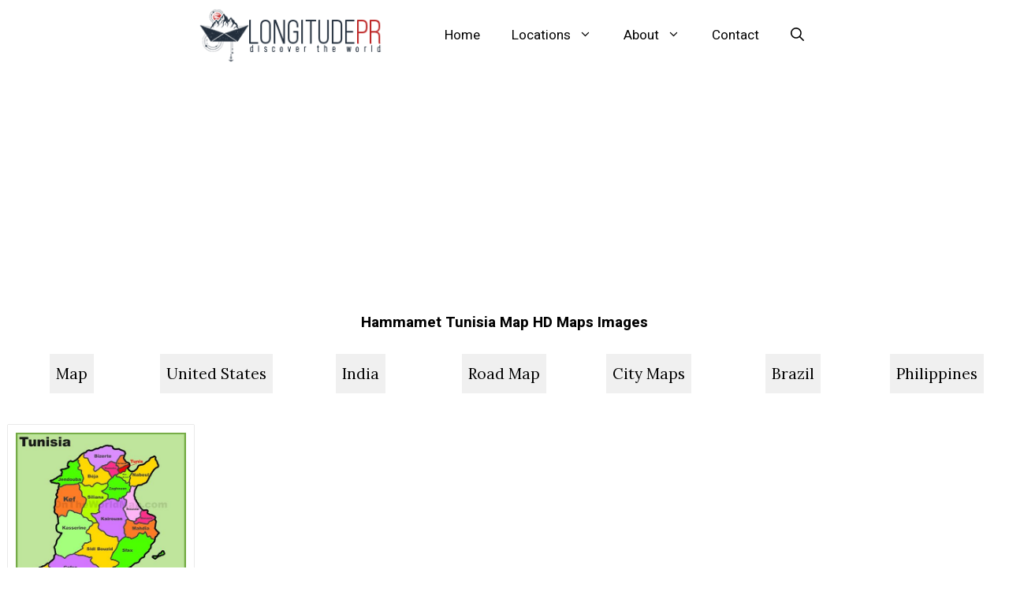

--- FILE ---
content_type: text/html; charset=utf-8
request_url: https://www.google.com/recaptcha/api2/aframe
body_size: 265
content:
<!DOCTYPE HTML><html><head><meta http-equiv="content-type" content="text/html; charset=UTF-8"></head><body><script nonce="1PFvlaaPuSL0fu8e58DWDg">/** Anti-fraud and anti-abuse applications only. See google.com/recaptcha */ try{var clients={'sodar':'https://pagead2.googlesyndication.com/pagead/sodar?'};window.addEventListener("message",function(a){try{if(a.source===window.parent){var b=JSON.parse(a.data);var c=clients[b['id']];if(c){var d=document.createElement('img');d.src=c+b['params']+'&rc='+(localStorage.getItem("rc::a")?sessionStorage.getItem("rc::b"):"");window.document.body.appendChild(d);sessionStorage.setItem("rc::e",parseInt(sessionStorage.getItem("rc::e")||0)+1);localStorage.setItem("rc::h",'1769036979750');}}}catch(b){}});window.parent.postMessage("_grecaptcha_ready", "*");}catch(b){}</script></body></html>

--- FILE ---
content_type: text/css
request_url: https://longitudepr.com/wp-content/uploads/elementor/css/post-134.css?ver=1684285886
body_size: 97
content:
.elementor-134 .elementor-element.elementor-element-b85973b{text-align:center;}.elementor-134 .elementor-element.elementor-element-e8ead89 > .elementor-widget-container > .jet-listing-grid > .jet-listing-grid__items{--columns:7;}.elementor-134 .elementor-element.elementor-element-48d1058 > .elementor-widget-container > .jet-listing-grid > .jet-listing-grid__items{--columns:5;}.elementor-134 .elementor-element.elementor-element-40294bc .elementor-button{background-color:#BC2121;}@media(max-width:767px){.elementor-134 .elementor-element.elementor-element-e8ead89 > .elementor-widget-container > .jet-listing-grid > .jet-listing-grid__items{--columns:1;}.elementor-134 .elementor-element.elementor-element-48d1058 > .elementor-widget-container > .jet-listing-grid > .jet-listing-grid__items{--columns:1;}}

--- FILE ---
content_type: text/css
request_url: https://longitudepr.com/wp-content/uploads/elementor/css/post-102.css?ver=1684286964
body_size: 57
content:
.elementor-102 .elementor-element.elementor-element-35cb3ee .jet-listing-dynamic-terms{text-align:center;}.elementor-102 .elementor-element.elementor-element-35cb3ee .jet-listing-dynamic-terms__link{background-color:#F0F0F0;color:#000000;padding:8px 8px 8px 8px;margin:0px 0px 0px 0px;}.elementor-102 .elementor-element.elementor-element-35cb3ee .jet-listing-dynamic-terms__link:hover{color:#BC2121;}

--- FILE ---
content_type: text/css
request_url: https://longitudepr.com/wp-content/uploads/elementor/css/post-93.css?ver=1684287517
body_size: 174
content:
.elementor-93 .elementor-element.elementor-element-9d4d9ba > .elementor-element-populated{box-shadow:0px 0px 1px 0px rgba(0,0,0,0.5);}.elementor-93 .elementor-element.elementor-element-055258c{text-align:center;}.elementor-93 .elementor-element.elementor-element-475f2c5, .elementor-93 .elementor-element.elementor-element-475f2c5 > .elementor-background-overlay{border-radius:0px 0px 0px 0px;}.elementor-93 .elementor-element.elementor-element-78065fc .jet-listing-dynamic-field .jet-listing-dynamic-field__inline-wrap{width:auto;}.elementor-93 .elementor-element.elementor-element-78065fc .jet-listing-dynamic-field .jet-listing-dynamic-field__content{width:auto;}.elementor-93 .elementor-element.elementor-element-78065fc .jet-listing-dynamic-field{justify-content:flex-start;}.elementor-93 .elementor-element.elementor-element-78065fc .jet-listing-dynamic-field__content{text-align:left;}.elementor-93 .elementor-element.elementor-element-a3ec7c8 .jet-listing-dynamic-terms{text-align:right;}body:not(.rtl) .elementor-93 .elementor-element.elementor-element-a3ec7c8 .jet-listing-dynamic-terms__icon{margin-right:7px;}body.rtl .elementor-93 .elementor-element.elementor-element-a3ec7c8 .jet-listing-dynamic-terms__icon{margin-left:7px;}